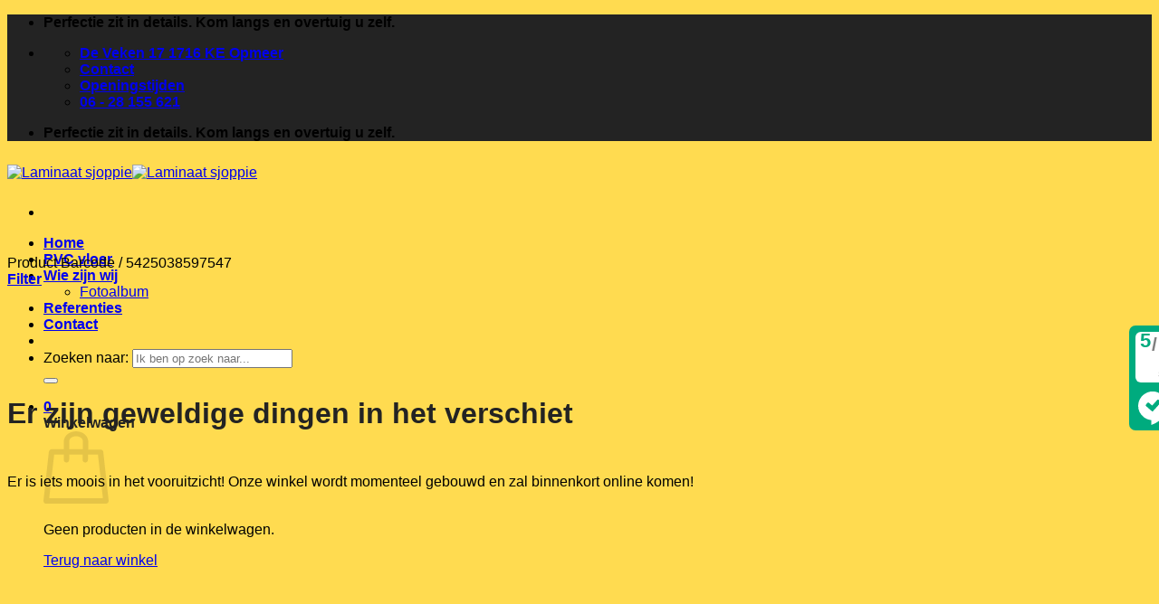

--- FILE ---
content_type: text/html; charset=UTF-8
request_url: https://klantenoordelen.nl/widgets/widget/59/1
body_size: 2287
content:
<!DOCTYPE HTML PUBLIC "-//W3C//DTD HTML 4.01 Transitional//EN" "http://www.w3.org/TR/html4/loose.dtd">
<html>
<head>
<meta http-equiv="X-UA-Compatible" content="IE=9">
<meta http-equiv="Content-Type" content="text/html; charset=utf-8">
<link href="https://fonts.googleapis.com/css?family=Poppins:600" rel="stylesheet">
<title>Beoordelingen Laminaat Sjoppie </title>
</head>
<body>
<style>
    body {
        margin:0;
    }
    
        
    .widget-container {
        background:#00ab7d;
        padding:15px;
        border-radius:6px;
        display:inline-block;
    }
    
    .logo-svg {
        width:125px;
    }
    
    .left-side {
        width:140px;
        float:left;
    }
    
    .right-side {
        width:160px;
        float:left;
    }
    
    .vinkjes {
        padding:10px 0 5px;
        display:block;
        width:100%;
    }
    
    .vink-img {
        width:20px;
        margin-right:5px;
    }
    
    .aantal-beoordelingen {
        font-family: 'Poppins', sans-serif;
        color:white;
        font-size:13px;
    }
    
    .button {
        font-family: 'Poppins', sans-serif;
        width: 100%;
        color: white;
        text-align: center;
        padding: 8px 10px;
        display: block;
        text-decoration: none;
        border-radius: 4px;
        font-size: 13px;
        box-sizing: border-box;
        box-shadow: 0px 1px 3px rgba(0,0,0,0.3);
        -webkit-transition: all 0.1s ease-out;
        -moz-transition: all 0.1s ease-out;
        -o-transition: all 0.1s ease-out;
        transition: all 0.1s ease-out;
    }
    
    .button.red {
        background:#ff3333;
        margin-bottom:10px;
    }
    
    .button.red:hover {
        background:#cd1515;
    }
    
    .button.blue {
        background:#3184ce;
    }
    
    .button.blue:hover {
        background:#1b6bb2;
    }
    
    .clear {
        clear:both;
    }
    
</style>
<div class="widget-container">
    <div class="left-side">
        <svg class="logo-svg" xmlns="http://www.w3.org/2000/svg" viewBox="0 0 120.09 27.1"><defs><style>.cls-logo{fill:#fff;}.cls-logo-2{fill:#00ab7e;}.cls-logo-3{fill:gray;opacity:0.25;}</style></defs><title>widget-logo-licht</title><g id="Layer_2" data-name="Layer 2"><g id="Layer_1-2" data-name="Layer 1"><path class="cls-logo" d="M38.84,12.41l-4.49-5.8L32,9.22v3.19H30.6V.23H32V7.31L38.53.23h1.65L35.35,5.54l5.2,6.87Z"/><path class="cls-logo" d="M44.15.23V11.12h5.34v1.29H42.76V.23Z"/><path class="cls-logo" d="M59.58,9.29H53l-1.36,3.12H50.12L55.58.23H57l5.45,12.18H61ZM59,8,56.26,1.74,53.53,8Z"/><path class="cls-logo" d="M65.83.23l7.3,9.9V.23h1.38V12.41H73.08L65.77,2.53v9.88H64.38V.23Z"/><path class="cls-logo" d="M85.9.23V1.52h-4V12.41H80.53V1.52h-4V.23Z"/><path class="cls-logo" d="M96.18.23V1.52H89.31V5.61h6.14V6.88H89.31v4.24h7.1v1.29H87.92V.23Z"/><path class="cls-logo" d="M100.69.23l7.31,9.9V.23h1.37V12.41H108l-7.31-9.88v9.88H99.25V.23Z"/><path class="cls-logo" d="M39.82,22a5.11,5.11,0,0,1-5.31,5.07,5.07,5.07,0,1,1,0-10.12A5.09,5.09,0,0,1,39.82,22Zm-8.67,0a3.38,3.38,0,0,0,3.39,3.36A3.35,3.35,0,1,0,31.15,22Z"/><path class="cls-logo" d="M51,22A5.32,5.32,0,1,1,45.69,17,5.12,5.12,0,0,1,51,22Zm-8.68,0a3.38,3.38,0,0,0,3.39,3.36A3.35,3.35,0,1,0,42.33,22Z"/><path class="cls-logo" d="M58.93,27,57.2,24.07H54.6V27H52.69V17h4.16c2.58,0,4,1.24,4,3.43a3.24,3.24,0,0,1-2,3.24l2.2,3.3ZM54.6,22.4h2.25c1.42,0,2.22-.61,2.22-1.87s-.8-1.82-2.22-1.82H54.6Z"/><path class="cls-logo" d="M72.33,22a4.94,4.94,0,0,1-5.27,5H63V17h4.14A4.91,4.91,0,0,1,72.33,22Zm-2,0a3.19,3.19,0,0,0-3.27-3.32H64.9v6.61h2.28A3.13,3.13,0,0,0,70.38,22Z"/><path class="cls-logo" d="M81.31,17v1.67h-5.4v2.46h4.84v1.67H75.91v2.51h5.57V27H74V17Z"/><path class="cls-logo" d="M85.33,17v8.25h4.3V27H83.42V17Z"/><path class="cls-logo" d="M98.43,17v1.67H93v2.46h4.84v1.67H93v2.51h5.57V27H91.13V17Z"/><path class="cls-logo" d="M102.35,17l5.15,6.83V17h1.85V27h-1.81l-5.13-6.81V27h-1.87V17Z"/><path class="cls-logo" d="M111.69,26.62a.42.42,0,0,1-.42.45.42.42,0,0,1-.42-.45.41.41,0,0,1,.42-.44A.42.42,0,0,1,111.69,26.62Z"/><path class="cls-logo" d="M113.28,22.68l2.24,3v-3h.8V27h-.78l-2.23-3v3h-.81V22.68Z"/><path class="cls-logo" d="M118.22,22.68v3.59h1.87V27h-2.7V22.68Z"/><path class="cls-logo" d="M23.16,11.57A15.14,15.14,0,0,1,17.9,22.79a22.91,22.91,0,0,1-7.49,4.31V23.76c0-.11.06-.46,0-.55s-.68-.15-.93-.2a11.4,11.4,0,0,1-2.88-.93A11.62,11.62,0,0,1,4.66,2.29a11.6,11.6,0,0,1,18.5,9.28Z"/><path class="cls-logo-2" d="M18.08,8.59a.87.87,0,0,1-.22.61L12,15.75a.84.84,0,0,1-1.2.07l-4.5-4A.81.81,0,0,1,6,11.2a.87.87,0,0,1,.21-.62L7.45,9.22a.85.85,0,0,1,.63-.29.87.87,0,0,1,.57.22l2.5,2.24,4.08-4.55a.84.84,0,0,1,.63-.28.87.87,0,0,1,.57.22L17.8,8A.91.91,0,0,1,18.08,8.59Z"/><path class="cls-logo-3" d="M23.16,11.57A15.14,15.14,0,0,1,17.9,22.79a22.91,22.91,0,0,1-7.49,4.31V23.76c0-.11.06-.46,0-.55s-.68-.15-.93-.2a11.4,11.4,0,0,1-2.88-.93,11.69,11.69,0,0,1-2.16-1.35L20.7,4.47A11.62,11.62,0,0,1,23.16,11.57Z"/></g></g></svg>
        <div class="vinkjes">
            <svg class="vink-img vink-1" xmlns="http://www.w3.org/2000/svg" viewBox="0 0 21.59 21.59"><defs><style>.cls-vink-1-1{fill:#fff;}.cls-vink-1-2{fill:#00ab7d;}</style></defs><title>vink-blok-licht-grijs</title><g id="Layer_2" data-name="Layer 2"><g id="Layer_1-2" data-name="Layer 1"><rect class="cls-vink-1-1" width="21.59" height="21.59" rx="1.21"/><path class="cls-vink-1-2" d="M10.79,4.16a6.64,6.64,0,1,0,6.64,6.64A6.64,6.64,0,0,0,10.79,4.16Zm3.3,5.48-3.25,3.62a.45.45,0,0,1-.35.16.52.52,0,0,1-.31-.12L7.69,11.07a.51.51,0,0,1-.15-.33.44.44,0,0,1,.12-.34l.68-.75a.46.46,0,0,1,.66,0l1.38,1.24,2.25-2.52A.48.48,0,0,1,13,8.18a.47.47,0,0,1,.31.12l.75.67a.47.47,0,0,1,.16.33A.49.49,0,0,1,14.09,9.64Z"/></g></g></svg><svg class="vink-img vink-2" xmlns="http://www.w3.org/2000/svg" viewBox="0 0 21.59 21.59"><defs><style>.cls-vink-2-1{fill:#fff;}.cls-vink-2-2{fill:#00ab7d;}</style></defs><title>vink-blok-licht-grijs</title><g id="Layer_2" data-name="Layer 2"><g id="Layer_1-2" data-name="Layer 1"><rect class="cls-vink-2-1" width="21.59" height="21.59" rx="1.21"/><path class="cls-vink-2-2" d="M10.79,4.16a6.64,6.64,0,1,0,6.64,6.64A6.64,6.64,0,0,0,10.79,4.16Zm3.3,5.48-3.25,3.62a.45.45,0,0,1-.35.16.52.52,0,0,1-.31-.12L7.69,11.07a.51.51,0,0,1-.15-.33.44.44,0,0,1,.12-.34l.68-.75a.46.46,0,0,1,.66,0l1.38,1.24,2.25-2.52A.48.48,0,0,1,13,8.18a.47.47,0,0,1,.31.12l.75.67a.47.47,0,0,1,.16.33A.49.49,0,0,1,14.09,9.64Z"/></g></g></svg><svg class="vink-img vink-3" xmlns="http://www.w3.org/2000/svg" viewBox="0 0 21.59 21.59"><defs><style>.cls-vink-3-1{fill:#fff;}.cls-vink-3-2{fill:#00ab7d;}</style></defs><title>vink-blok-licht-grijs</title><g id="Layer_2" data-name="Layer 2"><g id="Layer_1-2" data-name="Layer 1"><rect class="cls-vink-3-1" width="21.59" height="21.59" rx="1.21"/><path class="cls-vink-3-2" d="M10.79,4.16a6.64,6.64,0,1,0,6.64,6.64A6.64,6.64,0,0,0,10.79,4.16Zm3.3,5.48-3.25,3.62a.45.45,0,0,1-.35.16.52.52,0,0,1-.31-.12L7.69,11.07a.51.51,0,0,1-.15-.33.44.44,0,0,1,.12-.34l.68-.75a.46.46,0,0,1,.66,0l1.38,1.24,2.25-2.52A.48.48,0,0,1,13,8.18a.47.47,0,0,1,.31.12l.75.67a.47.47,0,0,1,.16.33A.49.49,0,0,1,14.09,9.64Z"/></g></g></svg><svg class="vink-img vink-4" xmlns="http://www.w3.org/2000/svg" viewBox="0 0 21.59 21.59"><defs><style>.cls-vink-4-1{fill:#fff;}.cls-vink-4-2{fill:#00ab7d;}</style></defs><title>vink-blok-licht-grijs</title><g id="Layer_2" data-name="Layer 2"><g id="Layer_1-2" data-name="Layer 1"><rect class="cls-vink-4-1" width="21.59" height="21.59" rx="1.21"/><path class="cls-vink-4-2" d="M10.79,4.16a6.64,6.64,0,1,0,6.64,6.64A6.64,6.64,0,0,0,10.79,4.16Zm3.3,5.48-3.25,3.62a.45.45,0,0,1-.35.16.52.52,0,0,1-.31-.12L7.69,11.07a.51.51,0,0,1-.15-.33.44.44,0,0,1,.12-.34l.68-.75a.46.46,0,0,1,.66,0l1.38,1.24,2.25-2.52A.48.48,0,0,1,13,8.18a.47.47,0,0,1,.31.12l.75.67a.47.47,0,0,1,.16.33A.49.49,0,0,1,14.09,9.64Z"/></g></g></svg><svg class="vink-img vink-5" xmlns="http://www.w3.org/2000/svg" viewBox="0 0 21.59 21.59"><defs><style>.cls-vink-5-1{fill:#fff;}.cls-vink-5-2{fill:#00ab7d;}</style></defs><title>vink-blok-licht-grijs</title><g id="Layer_2" data-name="Layer 2"><g id="Layer_1-2" data-name="Layer 1"><rect class="cls-vink-5-1" width="21.59" height="21.59" rx="1.21"/><path class="cls-vink-5-2" d="M10.79,4.16a6.64,6.64,0,1,0,6.64,6.64A6.64,6.64,0,0,0,10.79,4.16Zm3.3,5.48-3.25,3.62a.45.45,0,0,1-.35.16.52.52,0,0,1-.31-.12L7.69,11.07a.51.51,0,0,1-.15-.33.44.44,0,0,1,.12-.34l.68-.75a.46.46,0,0,1,.66,0l1.38,1.24,2.25-2.52A.48.48,0,0,1,13,8.18a.47.47,0,0,1,.31.12l.75.67a.47.47,0,0,1,.16.33A.49.49,0,0,1,14.09,9.64Z"/></g></g></svg>        </div>
        
                        
        <div class="aantal-beoordelingen">
            76 beoordelingen        </div>
    </div>
    <div class="right-side">
                        
                        
        <a rel="nofollow" class="button red" href="https://klantenoordelen.nl/beoordelingen/laminaat-sjoppie" target="_blank">Geef jouw oordeel</a>
        <a rel="nofollow" class="button blue" href="https://klantenoordelen.nl/beoordelingen/laminaat-sjoppie" target="_blank">Bekijk beoordelingen</a>
    </div>
    <div class="clear"></div>
</div>
</html>
				</div>
		
				<a href="#" id="to-top"><i class="fa fa-angle-double-up"></i></a>
		        </div>
		    </div>
		</div>
		<!-- END User Settings -->

    </body>
</html>

--- FILE ---
content_type: text/css
request_url: https://laminaatsjoppie.nl/wp-content/plugins/sw-klantenoordelen/assets/css/ko-front.css?ver=0.4
body_size: 529
content:
/* CSS for Klanteoordelen Front-End. */

.klantenoordelen-sidefloater {
	position:fixed;
	right: -294px;
	top:50%;
	padding:7px 7px 2px;
	background:#00ab7e;
	border-top-left-radius:7px;
	border-bottom-left-radius:7px;
	display: flex;
	color:white;
	cursor:pointer;
	-webkit-transition: all 0.4s ease-out;
    -moz-transition: all 0.4s ease-out;
    -o-transition: all 0.4s ease-out;
    transition: all 0.4s ease-out;
    z-index:9999;
}

.klantenoordelen-sidefloater:hover {
	color:white;
	right: 0px;
	
}

.klantenoordelen-grade {
	background: white;
    border-radius: 6px;
    padding: 10px 5px;
    font-family:Arial, Helvetica, sans-serif;
    position:relative;
    height: 36px;
    margin-bottom:10px;
}

.klantenoordelen-first-grade {
	color: #00ab7e;
    font-weight: bold;
    font-size: 22px;
    top: -3px;
    position: absolute;
    left: 5px;
}

.klantenoordelen-slash {
    color: #808080;
    font-weight: bold;
    font-size: 21px;
    position: absolute;
    top: 2px;
    left: 18px;
}

.klantenoordelen-max-grade {
	color: #808080;
    font-weight: bold;
    font-size: 17px;
    position: absolute;
    right: 4px;
    bottom: 0px;
}

.klantenoordelen-comment-icon {
	width:100%;
	text-align:center;
	width:38px;
}

.klantenoordelen-vinkjes {
    display:block;
    width:100%;
    margin-bottom:5px;
}

.klantenoordelen-vinkjes-img {
	width: 15px;
    margin-left: 5px;
}

.klantenoordelen-mid-side {
	margin: 0 20px 0 15px;
	text-align:right;
}

.klantenoordelen-amount {
	font-size: 32px;
    font-weight: bold;
    line-height: 1;
    margin-bottom: 5px;
    margin-top: 4px;
}

.klantenoordelen-desc {
	font-size: 14px;
    line-height: 1;
}

.klantenoordelen-button {
    font-family: 'Poppins', sans-serif;
    width: 100%;
    color: white;
    text-align: center;
    padding: 8px 10px;
    display: block;
    text-decoration: none;
    border-radius: 4px;
    font-size: 13px;
    box-sizing: border-box;
    box-shadow: 0px 1px 3px rgba(0,0,0,0.3);
    -webkit-transition: all 0.1s ease-out;
    -moz-transition: all 0.1s ease-out;
    -o-transition: all 0.1s ease-out;
    transition: all 0.1s ease-out;
}

.klantenoordelen-button.red {
    background:#ff3333;
    margin-bottom:10px;
}

.klantenoordelen-button.red:hover {
    background:#cd1515;
    color:white;
}

.klantenoordelen-button.blue {
    background:#3184ce;
}

.klantenoordelen-button.blue:hover {
    background:#1b6bb2;
    color:white;
}

.review-single-content-container {
	border-bottom: 1px solid #eee;
    margin-bottom: 25px;
    position:relative;
}

.review-single-content-container h3 {
	font-size:16px;
}

.review-single-content-container p {
	font-size:14px;
}

.review-single-content-container .vinkjes-container span{
	color:#d26e4b;
}

.review-single-content-container .review-single-datum {
	font-size:12px;
	position:absolute;
	right:0;
	top:0;
	color:#999;
}

.review-tab-review-btn {
	color:white;
	background:#00ab7e;
	text-align: center;
    padding: 8px 10px;
    display: block;
    text-decoration: none;
    border-radius: 4px;
    font-size: 16px;
    box-sizing: border-box;
    box-shadow: 0px 1px 3px rgb(0 0 0 / 30%);
    -webkit-transition: all 0.1s ease-out;
    -moz-transition: all 0.1s ease-out;
    -o-transition: all 0.1s ease-out;
    transition: all 0.1s ease-out;
}

.review-tab-review-btn:hover {
	background:#049972;
	color:white;
}
